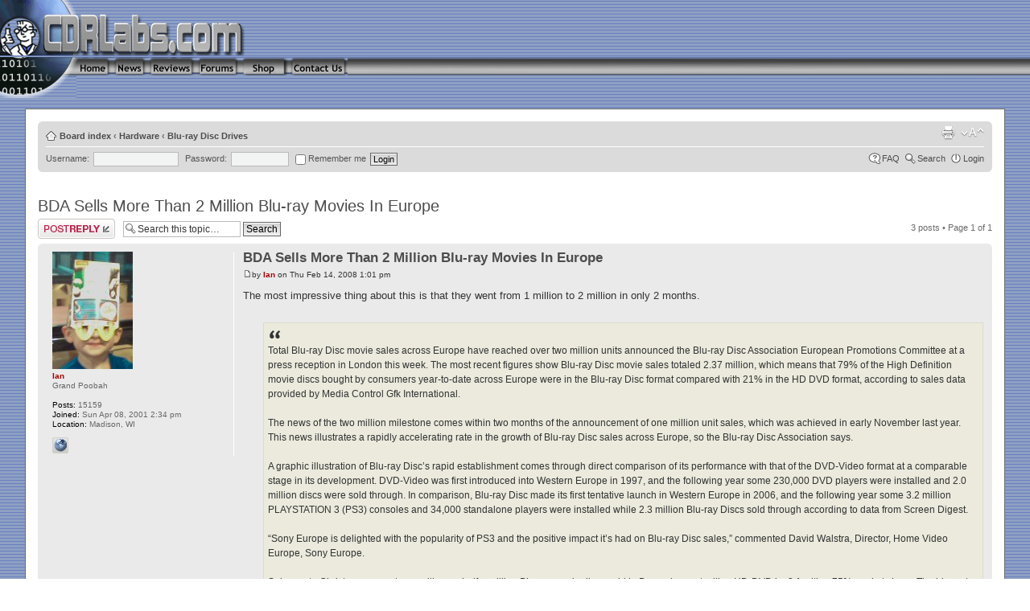

--- FILE ---
content_type: text/html; charset=UTF-8
request_url: http://www.cdrlabs.com/forums/bda-sells-more-than-million-blu-ray-movies-europe-t24147.html
body_size: 8049
content:
<!DOCTYPE html PUBLIC "-//W3C//DTD XHTML 1.0 Strict//EN" "http://www.w3.org/TR/xhtml1/DTD/xhtml1-strict.dtd">
<html xmlns="http://www.w3.org/1999/xhtml" dir="ltr" lang="en-us" xml:lang="en-us">
<head>
<base href="http://www.cdrlabs.com/forums/"/>
<meta http-equiv="content-type" content="text/html; charset=UTF-8" />
<title>BDA Sells More Than 2 Million Blu-ray Movies In Europe : Blu-ray Disc Drives</title>
<meta http-equiv="content-style-type" content="text/css" />
<meta http-equiv="content-language" content="en-us" />
<meta http-equiv="imagetoolbar" content="no" />
<meta name="content-language" content="en_us" />
<meta name="title" content="BDA Sells More Than 2 Million Blu-ray Movies In Europe : Blu-ray Disc Drives" />
<meta name="description" content="The most impressive thing about this is that they went from 1 million to 2 million in only 2 months. Total Blu-ray Disc movie sales ..." />
<meta name="keywords" content="europe, bda, last, year, ray, movies, sells, than, more, million, blu, format, end, says, video" />
<meta name="category" content="general" />
<meta name="robots" content="index,follow" />
<meta name="distribution" content="global" />
<meta name="resource-type" content="document" />
<meta name="copyright" content="CDRLabs.com" />





<!--
	phpBB style name: prosilver
	Based on style:   prosilver (this is the default phpBB3 style)
	Original author:  Tom Beddard ( http://www.subBlue.com/ )
	Modified by:      
	
	NOTE: This page was generated by phpBB, the free open-source bulletin board package.
	      The phpBB Group is not responsible for the content of this page and forum. For more information
	      about phpBB please visit http://www.phpbb.com
-->

<script type="text/javascript">
// <![CDATA[
	var jump_page = 'Enter the page number you wish to go to:';
	var on_page = '1';
	var per_page = '';
	var base_url = '';
	var style_cookie = 'phpBBstyle';
	var onload_functions = new Array();
	var onunload_functions = new Array();
	// www.phpBB-SEO.com SEO TOOLKIT BEGIN
	var seo_delim_start = '-';
	var seo_static_pagination = 'page';
	var seo_ext_pagination = '.html';
	// www.phpBB-SEO.com SEO TOOLKIT END
	

	/**
	* Find a member
	*/
	function find_username(url)
	{
		popup(url, 760, 570, '_usersearch');
		return false;
	}

	/**
	* New function for handling multiple calls to window.onload and window.unload by pentapenguin
	*/
	window.onload = function()
	{
		for (var i = 0; i < onload_functions.length; i++)
		{
			eval(onload_functions[i]);
		}
	}

	window.onunload = function()
	{
		for (var i = 0; i < onunload_functions.length; i++)
		{
			eval(onunload_functions[i]);
		}
	}

// ]]>
</script>
<script type="text/javascript" src="http://www.cdrlabs.com/forums/styles/prosilvercdrlabs/template/styleswitcher.js"></script>
<script type="text/javascript" src="http://www.cdrlabs.com/forums/styles/prosilvercdrlabs/template/forum_fn.js"></script>

<link href="http://www.cdrlabs.com/forums/styles/prosilvercdrlabs/theme/print.css" rel="stylesheet" type="text/css" media="print" title="printonly" />
<link href="http://www.cdrlabs.com/forums/style.php?id=4&amp;lang=en_us&amp;sid=a46814074e20249ef8d6d417c25ca901" rel="stylesheet" type="text/css" media="screen, projection" />

<link href="http://www.cdrlabs.com/forums/styles/prosilvercdrlabs/theme/normal.css" rel="stylesheet" type="text/css" title="A" />
<link href="http://www.cdrlabs.com/forums/styles/prosilvercdrlabs/theme/medium.css" rel="alternate stylesheet" type="text/css" title="A+" />
<link href="http://www.cdrlabs.com/forums/styles/prosilvercdrlabs/theme/large.css" rel="alternate stylesheet" type="text/css" title="A++" />

<link rel="alternate" type="application/rss+xml" title="CDRLabs News Feed" href="http://feeds.feedburner.com/CdrlabsNews" />
<link rel="alternate" type="application/rss+xml" title="CDRLabs Forum Feed" href="http://feeds.feedburner.com/CdrlabsForum" />



</head>

<script type="text/javascript">

	function countAdClick(id)
	{
	   loadXMLDoc('./ads/click.php?a=' + id);
	}

	function countAdView(id)
	{
	   loadXMLDoc('./ads/view.php?a=' + id);
	}

	function loadXMLDoc(url) {
	   req = false;
	   if(window.XMLHttpRequest) {
	      try {
	         req = new XMLHttpRequest();
	      } catch(e) {
	         req = false;
	      }
	   } else if(window.ActiveXObject) {
	      try {
	         req = new ActiveXObject("Msxml2.XMLHTTP");
	      } catch(e) {
	         try {
	            req = new ActiveXObject("Microsoft.XMLHTTP");
	         } catch(e) {
	            req = false;
	         }
	      }
	   }
	   if(req) {
	      req.open("GET", url, true);
	      req.send(null);
	   }
	}
</script>

<body background="/images/old/bg-tile.gif" id="phpbb" class="section-viewtopic ltr">

<table WIDTH=100% BORDER=0 CELLPADDING=0 CELLSPACING=0 style="border-spacing:0px">
  <tr>
    <td>
      <TABLE WIDTH="100%" BORDER="0" CELLPADDING=0 CELLSPACING=0>
        <tr>
          <TD><IMG src="/images/old/uppercd.gif" width="315" height="69" alt="" border="0"></TD>
          <td><img src="/images/old/tspacer.gif" width="50" height="1" alt="" border="0"></td>
            <TD class="menu" valign="middle" align="center"><div align="center">
<script language='JavaScript' type='text/javascript' src='http://phpads.cdrlabs.com/adx.js'></script>
<script language='JavaScript' type='text/javascript'>
<!--
   if (!document.phpAds_used) document.phpAds_used = ',';
   phpAds_random = new String (Math.random()); phpAds_random = phpAds_random.substring(2,11);

   document.write ("<" + "script language='JavaScript' type='text/javascript' src='");
   document.write ("http://phpads.cdrlabs.com/adjs.php?n=" + phpAds_random);
   document.write ("&amp;what=zone:14");
   document.write ("&amp;exclude=" + document.phpAds_used);
   if (document.referrer)
      document.write ("&amp;referer=" + escape(document.referrer));
   document.write ("'><" + "/script>");
//-->
</script><noscript><a href='http://phpads.cdrlabs.com/adclick.php?n=a15343d0' target='_blank'><img src='http://phpads.cdrlabs.com/adview.php?what=zone:14&amp;n=a15343d0' border='0' alt=''></a></noscript>
</div></TD>
        </tr>
      </table>
    </td>
  </tr>
  <tr>
    <td>
      <TABLE WIDTH=100% BORDER=0 CELLPADDING=0 CELLSPACING=0 valign="top" >
        <tr valign="top">
          <TD width=95><IMG src="/images/old/bottomcd.gif" WIDTH="95" HEIGHT="51"></TD>
          <TD WIDTH=44 align="left"><a href="/"><IMG src="/images/old/home.gif" WIDTH="44" HEIGHT="23" border="0" alt="Home"></a></TD>
          <TD WIDTH=44 align="left"><a href="/News/"><IMG src="/images/old/news.gif" WIDTH="44" HEIGHT="23" border="0" alt="News"></a></TD>
          <TD WIDTH=60 align="left"><a href="/reviews/"><IMG src="/images/old/reviews.gif" WIDTH="60" HEIGHT="23" border="0" alt="Reviews"></a></TD>
          <TD WIDTH=55 align="left"><a href="/forums/"><IMG src="/images/old/forums.gif" WIDTH=55 HEIGHT=23 border="0" alt="Forums"></a></TD>
          <TD WIDTH=60 align="left"><a href="http://www.cdrlabs.com/shop.html"><img src="/images/old/shop.gif" width="60" height="23" alt="Shop" border="0"></a></TD>
          <TD WIDTH=75 align="left"><a href="/contact_us/"><img src="/images/old/contactus.gif" width="74" height="23" alt="" border="0"></a></TD>
          <TD width="100%" align="left"><IMG src="/images/old/big_bar.gif" WIDTH="100%" HEIGHT=23></TD>
        </tr>
      </table>
    </td>
  </tr>
</table>
<br>

<div id="phpbbwrapper">
<div id="wrap">
	<a id="top" name="top" accesskey="t"></a>
	<div id="page-header">
		<div class="navbar">
			<div class="inner"><span class="corners-top"><span></span></span>

			<ul class="linklist navlinks">
				<li class="icon-home"><a href="http://www.cdrlabs.com/forums/" accesskey="h">Board index</a>  <strong>&#8249;</strong> <a href="http://www.cdrlabs.com/forums/computer-hardware.html">Hardware</a> <strong>&#8249;</strong> <a href="http://www.cdrlabs.com/forums/bluray-disc-drives.html">Blu-ray Disc Drives</a></li>

				<li class="rightside"><a href="#" onclick="fontsizeup(); return false;" onkeypress="fontsizeup(); return false;" class="fontsize" title="Change font size">Change font size</a></li>

				<li class="rightside"><a href="http://www.cdrlabs.com/forums/viewtopic.php?f=29&amp;t=24147&amp;start=0&amp;view=print&amp;sid=a46814074e20249ef8d6d417c25ca901" title="Print view" accesskey="p" class="print">Print view</a></li>
			</ul>

			
			<form method="post" action="http://www.cdrlabs.com/forums/ucp.php?mode=login&amp;redirect=.%2Fviewtopic.php%3Fforum_uri%3Dbda-sells-more-than-million-blu-ray-movies-europe%26t%3D24147%26start%3D%26sid%3Da46814074e20249ef8d6d417c25ca901&amp;sid=a46814074e20249ef8d6d417c25ca901" style="float:left;position:relative;">
				<fieldset class="quick-login" style="float:left;position:relative;white-space:nowrap">
					<label for="prime_login_username">Username:</label>&nbsp;<input tabindex="100" type="text" name="username" id="prime_login_username" size="10" class="inputbox" style="min-width:100px" title="Username" />  
					<label for="prime_login_password">Password:</label>&nbsp;<input tabindex="101" type="password" name="password" id="prime_login_password" size="10" class="inputbox" title="Password" />
					<label for="prime_login_autologin"><input tabindex="102" type="checkbox" name="autologin" id="prime_login_autologin" /> Remember me</label>
					<input tabindex="103" type="submit" name="login" value="Login" class="button2" />
				</fieldset>
			</form>
			

			<ul class="linklist rightside">
				<li class="icon-faq"><a href="http://www.cdrlabs.com/forums/faq.php?sid=a46814074e20249ef8d6d417c25ca901" title="Frequently Asked Questions">FAQ</a></li>
				<li class="icon-search"><a href="./search.php?sid=a46814074e20249ef8d6d417c25ca901" title="{ SEARCH_EXPLAIN }">Search</a></li>
				
					<li class="icon-logout"><a href="http://www.cdrlabs.com/forums/ucp.php?mode=login&amp;sid=a46814074e20249ef8d6d417c25ca901" title="Login" accesskey="l">Login</a></li>
				
			</ul>

			<span class="corners-bottom"><span></span></span></div>
		</div>

	</div>
	
	<a name="start_here"></a>
	<div id="page-body">
	<div align="center"><div align="center">
<script language='JavaScript' type='text/javascript' src='http://phpads.cdrlabs.com/adx.js'></script>
<script language='JavaScript' type='text/javascript'>
<!--
   if (!document.phpAds_used) document.phpAds_used = ',';
   phpAds_random = new String (Math.random()); phpAds_random = phpAds_random.substring(2,11);

   document.write ("<" + "script language='JavaScript' type='text/javascript' src='");
   document.write ("http://phpads.cdrlabs.com/adjs.php?n=" + phpAds_random);
   document.write ("&amp;what=zone:15");
   document.write ("&amp;exclude=" + document.phpAds_used);
   if (document.referrer)
      document.write ("&amp;referer=" + escape(document.referrer));
   document.write ("'><" + "/script>");
//-->
</script><noscript><a href='http://phpads.cdrlabs.com/adclick.php?n=a707cbbf' target='_blank'><img src='http://phpads.cdrlabs.com/adview.php?what=zone:15&amp;n=a707cbbf' border='0' alt=''></a></noscript>
</div></div><br>
		 
<h2><a href="http://www.cdrlabs.com/forums/bda-sells-more-than-million-blu-ray-movies-europe-t24147.html">BDA Sells More Than 2 Million Blu-ray Movies In Europe</a></h2>
<!-- NOTE: remove the style="display: none" when you want to have the forum description on the topic body --><span style="display: none">Blu-ray Disc Writers, BD Combo and BD-ROM Drives<br /></span>

<div class="topic-actions">

	<div class="buttons">
	
		<div class="reply-icon"><a href="http://www.cdrlabs.com/forums/posting.php?mode=reply&amp;f=29&amp;t=24147&amp;sid=a46814074e20249ef8d6d417c25ca901" title="Post a reply"><span></span>Post a reply</a></div>
	
	</div>

	
		<div class="search-box">
			<form method="post" id="topic-search" action="./search.php?sid=a46814074e20249ef8d6d417c25ca901">
			<fieldset>
				<input class="inputbox search tiny"  type="text" name="keywords" id="search_keywords" size="20" value="Search this topic…" onclick="if(this.value=='Search this topic…')this.value='';" onblur="if(this.value=='')this.value='Search this topic…';" />
				<input class="button2" type="submit" value="Search" />
				<input type="hidden" value="24147" name="t" />
				<input type="hidden" value="msgonly" name="sf" />
			</fieldset>
			</form>
		</div>
	
		<div class="pagination">
			3 posts
			 &bull; Page <strong>1</strong> of <strong>1</strong>
		</div>
	

</div>
<div class="clear"></div>


	<div id="p172353" class="post bg2">
		<div class="inner"><span class="corners-top"><span></span></span>

		<div class="postbody">
			

			<h3 class="first"><a href="http://www.cdrlabs.com/forums/bda-sells-more-than-million-blu-ray-movies-europe-t24147.html#p172353">BDA Sells More Than 2 Million Blu-ray Movies In Europe</a></h3>
			<p class="author"><a href="http://www.cdrlabs.com/forums/post172353.html#p172353"><img src="http://www.cdrlabs.com/forums/styles/prosilvercdrlabs/imageset/icon_post_target.gif" width="11" height="9" alt="Post" title="Post" /></a>by <strong><a href="http://www.cdrlabs.com/forums/member134.html" style="color: #AA0000;" class="username-coloured">Ian</a></strong> on Thu Feb 14, 2008 1:01 pm </p>

			

			<div class="content">The most impressive thing about this is that they went from 1 million to 2 million in only 2 months. 
<br />
<br /><blockquote class="uncited"><div>Total Blu-ray Disc movie sales across Europe have reached over two million units announced the Blu-ray Disc Association European Promotions Committee at a press reception in London this week. The most recent figures show Blu-ray Disc movie sales totaled 2.37 million, which means that 79% of the High Definition movie discs bought by consumers year-to-date across Europe were in the Blu-ray Disc format compared with 21% in the HD DVD format, according to sales data provided by Media Control Gfk International.<br /><br />The news of the two million milestone comes within two months of the announcement of one million unit sales, which was achieved in early November last year. This news illustrates a rapidly accelerating rate in the growth of Blu-ray Disc sales across Europe, so the Blu-ray Disc Association says.<br /><br />A graphic illustration of Blu-ray Disc’s rapid establishment comes through direct comparison of its performance with that of the DVD-Video format at a comparable stage in its development. DVD-Video was first introduced into Western Europe in 1997, and the following year some 230,000 DVD players were installed and 2.0 million discs were sold through. In comparison, Blu-ray Disc made its first tentative launch in Western Europe in 2006, and the following year some 3.2 million PLAYSTATION 3 (PS3) consoles and 34,000 standalone players were installed while 2.3 million Blu-ray Discs sold through according to data from Screen Digest.<br /><br />“Sony Europe is delighted with the popularity of PS3 and the positive impact it’s had on Blu-ray Disc sales,” commented David Walstra, Director, Home Video Europe, Sony Europe.<br /><br />Sales up to Christmas were strong with over half a million Blu-ray movie discs sold in December, outselling HD-DVD by 3:1 with a 75% market share. The biggest Christmas release was Pirates of the Caribbean: At World’s End with sales of nearly 100,000 units. This was joined by impressive sales for Simpsons: The Movie and Casino Royale.</div></blockquote></div>

			<div id="sig172353" class="signature">&quot;Blu-ray is just a bag of hurt.&quot; - Steve Jobs</div>

		</div>

		
			<dl class="postprofile" id="profile172353">
			<dt>
				<a href="http://www.cdrlabs.com/forums/member134.html"><img src="./download/file.php?avatar=134_1231794248.jpg" width="100" height="146" alt="User avatar" /></a><br />
				<a href="http://www.cdrlabs.com/forums/member134.html" style="color: #AA0000;" class="username-coloured">Ian</a>
			</dt>

			<dd>Grand Poobah</dd>

		<dd>&nbsp;</dd>

		<dd><strong>Posts:</strong> 15159</dd><dd><strong>Joined:</strong> Sun Apr 08, 2001 2:34 pm</dd><dd><strong>Location:</strong> Madison, WI</dd>
			<dd>
				<ul class="profile-icons">
					<li class="web-icon"><a href="http://www.cdrlabs.com" title="WWW: http://www.cdrlabs.com"><span>Website</span></a></li>
				</ul>
			</dd>
		

		</dl>
	

		<div class="back2top"><a href="http://www.cdrlabs.com/forums/bda-sells-more-than-million-blu-ray-movies-europe-t24147.html#wrap" class="top" title="Top">Top</a></div>

		<span class="corners-bottom"><span></span></span></div>
	</div>

	<hr class="divider" />

	
	<div class="post bg3">
		<div class="inner"><span class="corners-top"><span></span></span>
		 	<div class="postbody" style="width: 100%;"> 
			<!-- 	<h3>Advertisement</h3> -->

				<div style="font-size: 1.1em; margin: 0px auto; text-align: center;">
					<script type="text/javascript"><!--
google_ad_client = "ca-pub-1664728007268815";
/* 728x15, created 7/20/08 */
google_ad_slot = "4274596917";
google_ad_width = 728;
google_ad_height = 15;
//-->
</script>
<script type="text/javascript"
src="http://pagead2.googlesyndication.com/pagead/show_ads.js">
</script>
				</div>
			</div>
		<span class="corners-bottom"><span></span></span></div>
	</div>
	
	<div id="p172357" class="post bg1">
		<div class="inner"><span class="corners-top"><span></span></span>

		<div class="postbody">
			

			<h3 ><a href="http://www.cdrlabs.com/forums/bda-sells-more-than-million-blu-ray-movies-europe-t24147.html#p172357"></a></h3>
			<p class="author"><a href="http://www.cdrlabs.com/forums/post172357.html#p172357"><img src="http://www.cdrlabs.com/forums/styles/prosilvercdrlabs/imageset/icon_post_target.gif" width="11" height="9" alt="Post" title="Post" /></a>by <strong><a href="http://www.cdrlabs.com/forums/member10336.html">Grain</a></strong> on Thu Feb 14, 2008 1:46 pm </p>

			

			<div class="content">Going the right way. C'mon more catalog titles!</div>

			<div id="sig172357" class="signature">Hi-Def Format Neutral<br />Samsung BD-1400, PS3 40GB<br />Toshiba HD-A2, HD-XA2 &amp; XBox 360 HD DVD</div>

		</div>

		
			<dl class="postprofile" id="profile172357">
			<dt>
				<a href="http://www.cdrlabs.com/forums/member10336.html">Grain</a>
			</dt>

			<dd>CD-RW Player</dd>

		<dd>&nbsp;</dd>

		<dd><strong>Posts:</strong> 479</dd><dd><strong>Joined:</strong> Sat Oct 29, 2005 12:12 am</dd><dd><strong>Location:</strong> Canada</dd>

		</dl>
	

		<div class="back2top"><a href="http://www.cdrlabs.com/forums/bda-sells-more-than-million-blu-ray-movies-europe-t24147.html#wrap" class="top" title="Top">Top</a></div>

		<span class="corners-bottom"><span></span></span></div>
	</div>

	<hr class="divider" />

	
	<div id="p172359" class="post bg2">
		<div class="inner"><span class="corners-top"><span></span></span>

		<div class="postbody">
			

			<h3 ><a href="http://www.cdrlabs.com/forums/bda-sells-more-than-million-blu-ray-movies-europe-t24147.html#p172359"></a></h3>
			<p class="author"><a href="http://www.cdrlabs.com/forums/post172359.html#p172359"><img src="http://www.cdrlabs.com/forums/styles/prosilvercdrlabs/imageset/icon_post_target.gif" width="11" height="9" alt="Post" title="Post" /></a>by <strong><a href="http://www.cdrlabs.com/forums/member4731.html">dolphinius_rex</a></strong> on Thu Feb 14, 2008 2:30 pm </p>

			

			<div class="content">Reports say that Blu-Ray sold more discs in the last 2 months then all of last year... so I'm not surprised to see this.
<br />
<br />It's nice to see some ACTUAL GROWTH in the HighDef market finally!  <img src="http://www.cdrlabs.com/forums/images/smilies/icon_biggrin.gif" alt=":D" title="" /></div>

			<div id="sig172359" class="signature">Punch Cards -&gt; Paper Tape -&gt; Tape Drive -&gt; 8&quot; Floppy Diskette -&gt; 5 1/4&quot; Floppy Diskette -&gt; 3 1/2&quot; &quot;Flippy&quot; Diskette -&gt; CD-R -&gt; DVD±R -&gt; BD-R <br /><br />The Progression of Computer Media</div>

		</div>

		
			<dl class="postprofile" id="profile172359">
			<dt>
				<a href="http://www.cdrlabs.com/forums/member4731.html"><img src="http://www3.telus.net/dolphinreviews/CDRLabs/Avatar_CDR.jpg" width="69" height="80" alt="User avatar" /></a><br />
				<a href="http://www.cdrlabs.com/forums/member4731.html">dolphinius_rex</a>
			</dt>

			<dd>CD-RW Player</dd>

		<dd>&nbsp;</dd>

		<dd><strong>Posts:</strong> 6923</dd><dd><strong>Joined:</strong> Fri Jan 31, 2003 6:14 pm</dd><dd><strong>Location:</strong> Vancouver B.C. Canada</dd>

		</dl>
	

		<div class="back2top"><a href="http://www.cdrlabs.com/forums/bda-sells-more-than-million-blu-ray-movies-europe-t24147.html#wrap" class="top" title="Top">Top</a></div>

		<span class="corners-bottom"><span></span></span></div>
	</div>

	<hr class="divider" />

	
	<form id="viewtopic" method="post" action="http://www.cdrlabs.com/forums/bda-sells-more-than-million-blu-ray-movies-europe-t24147.html">

	<fieldset class="display-options" style="margin-top: 0; ">
		
		<label>Display posts from previous: <select name="st" id="st"><option value="0" selected="selected">All posts</option><option value="1">1 day</option><option value="7">7 days</option><option value="14">2 weeks</option><option value="30">1 month</option><option value="90">3 months</option><option value="180">6 months</option><option value="365">1 year</option></select></label>
		<label>Sort by <select name="sk" id="sk"><option value="a">Author</option><option value="t" selected="selected">Post time</option><option value="s">Subject</option></select></label> <label><select name="sd" id="sd"><option value="a" selected="selected">Ascending</option><option value="d">Descending</option></select> <input type="submit" name="sort" value="Go" class="button2" /></label>
	</fieldset>

	</form>
	<hr />


<div class="topic-actions">
	<div class="buttons">
	
		<div class="reply-icon"><a href="http://www.cdrlabs.com/forums/posting.php?mode=reply&amp;f=29&amp;t=24147&amp;sid=a46814074e20249ef8d6d417c25ca901" title="Post a reply"><span></span>Post a reply</a></div>
	
	</div>

	
		<div class="pagination">
			3 posts
			 &bull; Page <strong>1</strong> of <strong>1</strong>
		</div>
	
</div>


	<p></p><p><a href="http://www.cdrlabs.com/forums/bluray-disc-drives.html" class="left-box left" accesskey="r">Return to Blu-ray Disc Drives</a></p>

	<form method="post" id="jumpbox" action="http://www.cdrlabs.com/forums/viewforum.php" onsubmit="if(document.jumpbox.f.value == -1){return false;}">

	
		<fieldset class="jumpbox">
	
			<label for="f" accesskey="j">Jump to:</label>
			<select name="f" id="f" onchange="if(this.options[this.selectedIndex].value != -1){ document.forms['jumpbox'].submit() }">
			
				<option value="-1">Select a forum</option>
			<option value="-1">------------------</option>
				<option value="33">CDRLabs Info</option>
			
				<option value="28">&nbsp; &nbsp;News and Announcements</option>
			
				<option value="19">&nbsp; &nbsp;Forum Rules</option>
			
				<option value="6">&nbsp; &nbsp;Feedback and Help</option>
			
				<option value="17">&nbsp; &nbsp;FAQ's</option>
			
				<option value="34">Hardware</option>
			
				<option value="3">&nbsp; &nbsp;DVD Writers</option>
			
				<option value="29" selected="selected">&nbsp; &nbsp;Blu-ray Disc Drives</option>
			
				<option value="1">&nbsp; &nbsp;CD-R/CD-RW Drives</option>
			
				<option value="20">&nbsp; &nbsp;CD-ROM and DVD-ROM Drives</option>
			
				<option value="30">&nbsp; &nbsp;DVD and Blu-ray Disc Players/Recorders</option>
			
				<option value="38">&nbsp; &nbsp;Hard Drives and Solid State Drives (SSD)</option>
			
				<option value="16">&nbsp; &nbsp;General Hardware Discussion</option>
			
				<option value="35">Media</option>
			
				<option value="32">&nbsp; &nbsp;Recordable Media Discussion</option>
			
				<option value="31">&nbsp; &nbsp;Writing Quality Results</option>
			
				<option value="36">Software</option>
			
				<option value="11">&nbsp; &nbsp;Nero (Formerly Ahead Software)</option>
			
				<option value="10">&nbsp; &nbsp;Sonic Solutions and Roxio</option>
			
				<option value="25">&nbsp; &nbsp;Other CD, DVD and Blu-ray Burning Software</option>
			
				<option value="23">&nbsp; &nbsp;DVD and Blu-ray Disc Authoring</option>
			
				<option value="24">&nbsp; &nbsp;Video Editing</option>
			
				<option value="4">&nbsp; &nbsp;General Software Questions</option>
			
				<option value="37">Other</option>
			
				<option value="18">&nbsp; &nbsp;The Beer Garden</option>
			
				<option value="8">&nbsp; &nbsp;Hot Deals</option>
			
				<option value="5">&nbsp; &nbsp;Rants n' Raves</option>
			
				<option value="7">&nbsp; &nbsp;Buy &amp; Sell</option>
			
			</select>
			<input type="submit" value="Go" class="button2" />
		</fieldset>
	</form>


	<h3><a href="">Who is online</a></h3>
	<p>Users browsing this forum: No registered users and 0 guests</p>
</div>

<div id="page-footer">
	<div class="navbar">
		<div class="inner"><span class="corners-top"><span></span></span>

		<ul class="linklist">
			<li class="icon-home"><a href="http://www.cdrlabs.com/forums/" accesskey="h">Board index</a></li>
				
			<li class="rightside"><a href="http://www.cdrlabs.com/forums/the-team.html">The team</a> &bull; <a href="http://www.cdrlabs.com/forums/ucp.php?mode=delete_cookies&amp;sid=a46814074e20249ef8d6d417c25ca901">Delete all board cookies</a> &bull; All times are UTC - 5 hours [ <abbr title="Daylight Saving Time">DST</abbr> ]</li>
		</ul>
		

		<span class="corners-bottom"><span></span></span></div>
	</div>
	
<!--
	We request you retain the full copyright notice below including the link to www.phpbb.com.
	This not only gives respect to the large amount of time given freely by the developers
	but also helps build interest, traffic and use of phpBB3. If you (honestly) cannot retain
	the full copyright we ask you at least leave in place the "Powered by phpBB" line, with
	"phpBB" linked to www.phpbb.com. If you refuse to include even this then support on our
	forums may be affected.

	The phpBB Group : 2006
//-->

	<div class="copyright">Powered by <a href="http://www.phpbb.com/">phpBB</a> &copy; 2000, 2002, 2005, 2007 phpBB Group
		
	</div>

	<div align="center">
<script type="text/javascript"><!--
google_ad_client = "ca-pub-1664728007268815";
/* 728 x 90 */
google_ad_slot = "6975144868";
google_ad_width = 728;
google_ad_height = 90;
//-->
</script>
<script type="text/javascript"
src="http://pagead2.googlesyndication.com/pagead/show_ads.js">
</script></div><div class="copyright" style="text-align: center; margin-top: 5px;"></div>
</div>

</div>

<div>
	<a id="bottom" name="bottom" accesskey="z"></a>
	
</div>
</div>




<table width="100%">
<tr><td align="center">
</td></tr>
<tr><td align="center">
<b style="font-size: 8pt; color: black;">All Content is Copyright (c) 2001-2026 CDRLabs Inc.</b>
</td></tr>
</table>

<!-- Kontera(TM);-->
<script type='text/javascript'>
var dc_AdLinkColor = 'blue' ; 
var dc_PublisherID = 462 ; 
 
</script>
<script type='text/javascript' src='http://kona.kontera.com/javascript/lib/KonaLibInline.js'>
</script>
<!-- end Kontera(TM) --><!-- Demdex Tag Insertion Manager -->
<script type="text/javascript">var dexBaseURL=(("https:"==document.location.protocol) ? 
 "https://a248.e.akamai.net/demdex.download.akamai.com/ziffdavis/128/" : 
 "http://cdn.demdex.net/ziffdavis/128/");
document.write(unescape("%3Cscript src='"+ dexBaseURL + 
 "demdex.js' type='text/javascript' %3E%3C/script%3E"));</script>
<!-- End Demdex Tag Insertion Manager -->

<script type="text/javascript">
var gaJsHost = (("https:" == document.location.protocol) ? "https://ssl." : "http://www.");
document.write(unescape("%3Cscript src='" + gaJsHost + "google-analytics.com/ga.js' type='text/javascript'%3E%3C/script%3E"));
</script>
<script type="text/javascript">
var pageTracker = _gat._getTracker("UA-3568119-1");
pageTracker._initData();
pageTracker._trackPageview();
</script>
</body>
</html>

--- FILE ---
content_type: text/html; charset=utf-8
request_url: https://www.google.com/recaptcha/api2/aframe
body_size: 265
content:
<!DOCTYPE HTML><html><head><meta http-equiv="content-type" content="text/html; charset=UTF-8"></head><body><script nonce="1gIPgdrQnWfaVeZdlNHXFA">/** Anti-fraud and anti-abuse applications only. See google.com/recaptcha */ try{var clients={'sodar':'https://pagead2.googlesyndication.com/pagead/sodar?'};window.addEventListener("message",function(a){try{if(a.source===window.parent){var b=JSON.parse(a.data);var c=clients[b['id']];if(c){var d=document.createElement('img');d.src=c+b['params']+'&rc='+(localStorage.getItem("rc::a")?sessionStorage.getItem("rc::b"):"");window.document.body.appendChild(d);sessionStorage.setItem("rc::e",parseInt(sessionStorage.getItem("rc::e")||0)+1);localStorage.setItem("rc::h",'1768832175444');}}}catch(b){}});window.parent.postMessage("_grecaptcha_ready", "*");}catch(b){}</script></body></html>